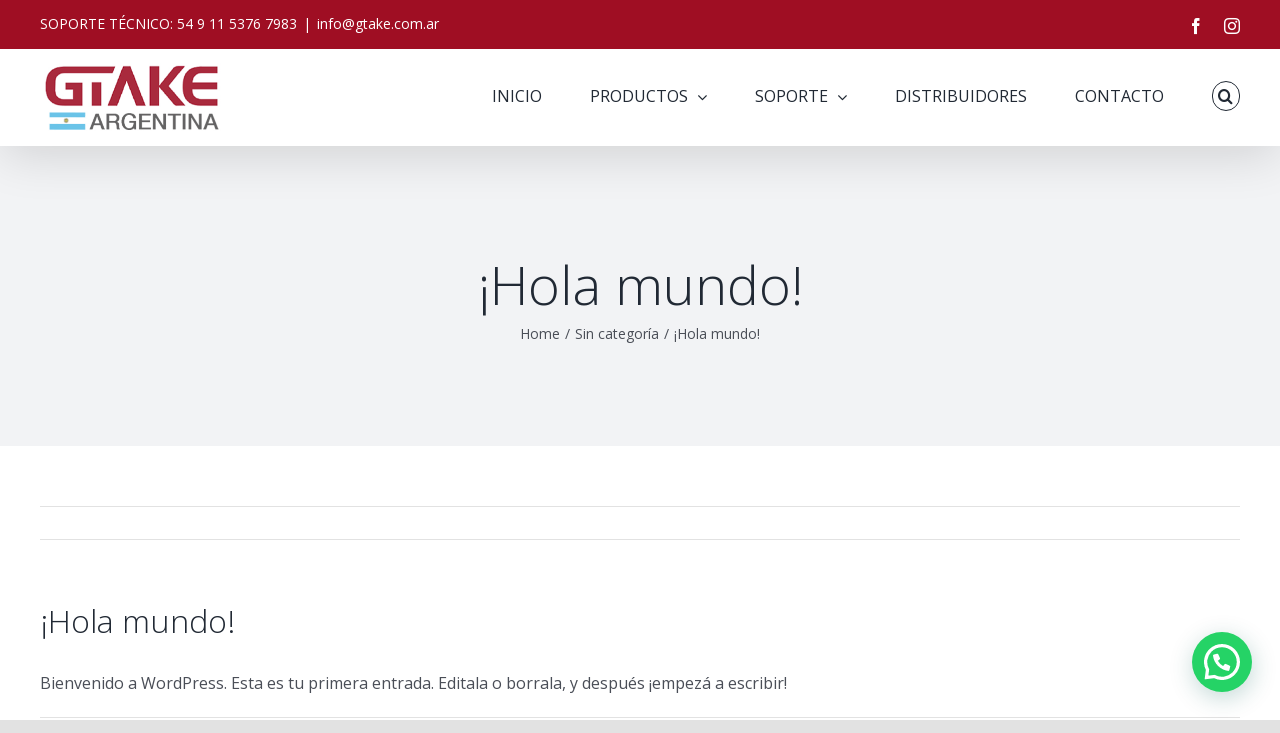

--- FILE ---
content_type: text/html; charset=UTF-8
request_url: https://gtake.com.ar/2021/05/27/hola-mundo/
body_size: 14068
content:
<!DOCTYPE html>
<html class="avada-html-layout-wide avada-html-header-position-top" lang="es-AR" prefix="og: http://ogp.me/ns# fb: http://ogp.me/ns/fb#">
<head>
	<meta http-equiv="X-UA-Compatible" content="IE=edge" />
	<meta http-equiv="Content-Type" content="text/html; charset=utf-8"/>
	<meta name="viewport" content="width=device-width, initial-scale=1" />
	<title>¡Hola mundo! &#8211; GTAKE Argentina</title>
<meta name='robots' content='max-image-preview:large' />
	<style>img:is([sizes="auto" i], [sizes^="auto," i]) { contain-intrinsic-size: 3000px 1500px }</style>
	<link rel="alternate" type="application/rss+xml" title="GTAKE Argentina &raquo; Feed" href="https://gtake.com.ar/feed/" />
<link rel="alternate" type="application/rss+xml" title="GTAKE Argentina &raquo; RSS de los comentarios" href="https://gtake.com.ar/comments/feed/" />
					<link rel="shortcut icon" href="https://gtake.com.ar/pagina/wp-content/uploads/2021/05/GTAKE.jpg" type="image/x-icon" />
		
					<!-- For iPhone -->
			<link rel="apple-touch-icon" href="https://gtake.com.ar/pagina/wp-content/uploads/2021/05/GTAKE.jpg">
		
					<!-- For iPhone Retina display -->
			<link rel="apple-touch-icon" sizes="180x180" href="https://gtake.com.ar/pagina/wp-content/uploads/2021/05/GTAKE.jpg">
		
					<!-- For iPad -->
			<link rel="apple-touch-icon" sizes="152x152" href="https://gtake.com.ar/pagina/wp-content/uploads/2021/05/GTAKE.jpg">
		
					<!-- For iPad Retina display -->
			<link rel="apple-touch-icon" sizes="167x167" href="https://gtake.com.ar/pagina/wp-content/uploads/2021/05/GTAKE.jpg">
		
		<link rel="alternate" type="application/rss+xml" title="GTAKE Argentina &raquo; ¡Hola mundo! RSS de los comentarios" href="https://gtake.com.ar/2021/05/27/hola-mundo/feed/" />

		<meta property="og:title" content="¡Hola mundo!"/>
		<meta property="og:type" content="article"/>
		<meta property="og:url" content="https://gtake.com.ar/2021/05/27/hola-mundo/"/>
		<meta property="og:site_name" content="GTAKE Argentina"/>
		<meta property="og:description" content="Bienvenido a WordPress. Esta es tu primera entrada. Editala o borrala, y después ¡empezá a escribir!"/>

									<meta property="og:image" content="https://gtake.com.ar/pagina/wp-content/uploads/2021/05/GTAKE-ARGENTINA.jpg"/>
							<script type="text/javascript">
/* <![CDATA[ */
window._wpemojiSettings = {"baseUrl":"https:\/\/s.w.org\/images\/core\/emoji\/16.0.1\/72x72\/","ext":".png","svgUrl":"https:\/\/s.w.org\/images\/core\/emoji\/16.0.1\/svg\/","svgExt":".svg","source":{"concatemoji":"https:\/\/gtake.com.ar\/pagina\/wp-includes\/js\/wp-emoji-release.min.js?ver=6.8.3"}};
/*! This file is auto-generated */
!function(s,n){var o,i,e;function c(e){try{var t={supportTests:e,timestamp:(new Date).valueOf()};sessionStorage.setItem(o,JSON.stringify(t))}catch(e){}}function p(e,t,n){e.clearRect(0,0,e.canvas.width,e.canvas.height),e.fillText(t,0,0);var t=new Uint32Array(e.getImageData(0,0,e.canvas.width,e.canvas.height).data),a=(e.clearRect(0,0,e.canvas.width,e.canvas.height),e.fillText(n,0,0),new Uint32Array(e.getImageData(0,0,e.canvas.width,e.canvas.height).data));return t.every(function(e,t){return e===a[t]})}function u(e,t){e.clearRect(0,0,e.canvas.width,e.canvas.height),e.fillText(t,0,0);for(var n=e.getImageData(16,16,1,1),a=0;a<n.data.length;a++)if(0!==n.data[a])return!1;return!0}function f(e,t,n,a){switch(t){case"flag":return n(e,"\ud83c\udff3\ufe0f\u200d\u26a7\ufe0f","\ud83c\udff3\ufe0f\u200b\u26a7\ufe0f")?!1:!n(e,"\ud83c\udde8\ud83c\uddf6","\ud83c\udde8\u200b\ud83c\uddf6")&&!n(e,"\ud83c\udff4\udb40\udc67\udb40\udc62\udb40\udc65\udb40\udc6e\udb40\udc67\udb40\udc7f","\ud83c\udff4\u200b\udb40\udc67\u200b\udb40\udc62\u200b\udb40\udc65\u200b\udb40\udc6e\u200b\udb40\udc67\u200b\udb40\udc7f");case"emoji":return!a(e,"\ud83e\udedf")}return!1}function g(e,t,n,a){var r="undefined"!=typeof WorkerGlobalScope&&self instanceof WorkerGlobalScope?new OffscreenCanvas(300,150):s.createElement("canvas"),o=r.getContext("2d",{willReadFrequently:!0}),i=(o.textBaseline="top",o.font="600 32px Arial",{});return e.forEach(function(e){i[e]=t(o,e,n,a)}),i}function t(e){var t=s.createElement("script");t.src=e,t.defer=!0,s.head.appendChild(t)}"undefined"!=typeof Promise&&(o="wpEmojiSettingsSupports",i=["flag","emoji"],n.supports={everything:!0,everythingExceptFlag:!0},e=new Promise(function(e){s.addEventListener("DOMContentLoaded",e,{once:!0})}),new Promise(function(t){var n=function(){try{var e=JSON.parse(sessionStorage.getItem(o));if("object"==typeof e&&"number"==typeof e.timestamp&&(new Date).valueOf()<e.timestamp+604800&&"object"==typeof e.supportTests)return e.supportTests}catch(e){}return null}();if(!n){if("undefined"!=typeof Worker&&"undefined"!=typeof OffscreenCanvas&&"undefined"!=typeof URL&&URL.createObjectURL&&"undefined"!=typeof Blob)try{var e="postMessage("+g.toString()+"("+[JSON.stringify(i),f.toString(),p.toString(),u.toString()].join(",")+"));",a=new Blob([e],{type:"text/javascript"}),r=new Worker(URL.createObjectURL(a),{name:"wpTestEmojiSupports"});return void(r.onmessage=function(e){c(n=e.data),r.terminate(),t(n)})}catch(e){}c(n=g(i,f,p,u))}t(n)}).then(function(e){for(var t in e)n.supports[t]=e[t],n.supports.everything=n.supports.everything&&n.supports[t],"flag"!==t&&(n.supports.everythingExceptFlag=n.supports.everythingExceptFlag&&n.supports[t]);n.supports.everythingExceptFlag=n.supports.everythingExceptFlag&&!n.supports.flag,n.DOMReady=!1,n.readyCallback=function(){n.DOMReady=!0}}).then(function(){return e}).then(function(){var e;n.supports.everything||(n.readyCallback(),(e=n.source||{}).concatemoji?t(e.concatemoji):e.wpemoji&&e.twemoji&&(t(e.twemoji),t(e.wpemoji)))}))}((window,document),window._wpemojiSettings);
/* ]]> */
</script>
<style id='wp-emoji-styles-inline-css' type='text/css'>

	img.wp-smiley, img.emoji {
		display: inline !important;
		border: none !important;
		box-shadow: none !important;
		height: 1em !important;
		width: 1em !important;
		margin: 0 0.07em !important;
		vertical-align: -0.1em !important;
		background: none !important;
		padding: 0 !important;
	}
</style>
<link rel='stylesheet' id='wp-block-library-css' href='https://gtake.com.ar/pagina/wp-includes/css/dist/block-library/style.min.css?ver=6.8.3' type='text/css' media='all' />
<style id='wp-block-library-theme-inline-css' type='text/css'>
.wp-block-audio :where(figcaption){color:#555;font-size:13px;text-align:center}.is-dark-theme .wp-block-audio :where(figcaption){color:#ffffffa6}.wp-block-audio{margin:0 0 1em}.wp-block-code{border:1px solid #ccc;border-radius:4px;font-family:Menlo,Consolas,monaco,monospace;padding:.8em 1em}.wp-block-embed :where(figcaption){color:#555;font-size:13px;text-align:center}.is-dark-theme .wp-block-embed :where(figcaption){color:#ffffffa6}.wp-block-embed{margin:0 0 1em}.blocks-gallery-caption{color:#555;font-size:13px;text-align:center}.is-dark-theme .blocks-gallery-caption{color:#ffffffa6}:root :where(.wp-block-image figcaption){color:#555;font-size:13px;text-align:center}.is-dark-theme :root :where(.wp-block-image figcaption){color:#ffffffa6}.wp-block-image{margin:0 0 1em}.wp-block-pullquote{border-bottom:4px solid;border-top:4px solid;color:currentColor;margin-bottom:1.75em}.wp-block-pullquote cite,.wp-block-pullquote footer,.wp-block-pullquote__citation{color:currentColor;font-size:.8125em;font-style:normal;text-transform:uppercase}.wp-block-quote{border-left:.25em solid;margin:0 0 1.75em;padding-left:1em}.wp-block-quote cite,.wp-block-quote footer{color:currentColor;font-size:.8125em;font-style:normal;position:relative}.wp-block-quote:where(.has-text-align-right){border-left:none;border-right:.25em solid;padding-left:0;padding-right:1em}.wp-block-quote:where(.has-text-align-center){border:none;padding-left:0}.wp-block-quote.is-large,.wp-block-quote.is-style-large,.wp-block-quote:where(.is-style-plain){border:none}.wp-block-search .wp-block-search__label{font-weight:700}.wp-block-search__button{border:1px solid #ccc;padding:.375em .625em}:where(.wp-block-group.has-background){padding:1.25em 2.375em}.wp-block-separator.has-css-opacity{opacity:.4}.wp-block-separator{border:none;border-bottom:2px solid;margin-left:auto;margin-right:auto}.wp-block-separator.has-alpha-channel-opacity{opacity:1}.wp-block-separator:not(.is-style-wide):not(.is-style-dots){width:100px}.wp-block-separator.has-background:not(.is-style-dots){border-bottom:none;height:1px}.wp-block-separator.has-background:not(.is-style-wide):not(.is-style-dots){height:2px}.wp-block-table{margin:0 0 1em}.wp-block-table td,.wp-block-table th{word-break:normal}.wp-block-table :where(figcaption){color:#555;font-size:13px;text-align:center}.is-dark-theme .wp-block-table :where(figcaption){color:#ffffffa6}.wp-block-video :where(figcaption){color:#555;font-size:13px;text-align:center}.is-dark-theme .wp-block-video :where(figcaption){color:#ffffffa6}.wp-block-video{margin:0 0 1em}:root :where(.wp-block-template-part.has-background){margin-bottom:0;margin-top:0;padding:1.25em 2.375em}
</style>
<style id='classic-theme-styles-inline-css' type='text/css'>
/*! This file is auto-generated */
.wp-block-button__link{color:#fff;background-color:#32373c;border-radius:9999px;box-shadow:none;text-decoration:none;padding:calc(.667em + 2px) calc(1.333em + 2px);font-size:1.125em}.wp-block-file__button{background:#32373c;color:#fff;text-decoration:none}
</style>
<style id='global-styles-inline-css' type='text/css'>
:root{--wp--preset--aspect-ratio--square: 1;--wp--preset--aspect-ratio--4-3: 4/3;--wp--preset--aspect-ratio--3-4: 3/4;--wp--preset--aspect-ratio--3-2: 3/2;--wp--preset--aspect-ratio--2-3: 2/3;--wp--preset--aspect-ratio--16-9: 16/9;--wp--preset--aspect-ratio--9-16: 9/16;--wp--preset--color--black: #000000;--wp--preset--color--cyan-bluish-gray: #abb8c3;--wp--preset--color--white: #ffffff;--wp--preset--color--pale-pink: #f78da7;--wp--preset--color--vivid-red: #cf2e2e;--wp--preset--color--luminous-vivid-orange: #ff6900;--wp--preset--color--luminous-vivid-amber: #fcb900;--wp--preset--color--light-green-cyan: #7bdcb5;--wp--preset--color--vivid-green-cyan: #00d084;--wp--preset--color--pale-cyan-blue: #8ed1fc;--wp--preset--color--vivid-cyan-blue: #0693e3;--wp--preset--color--vivid-purple: #9b51e0;--wp--preset--gradient--vivid-cyan-blue-to-vivid-purple: linear-gradient(135deg,rgba(6,147,227,1) 0%,rgb(155,81,224) 100%);--wp--preset--gradient--light-green-cyan-to-vivid-green-cyan: linear-gradient(135deg,rgb(122,220,180) 0%,rgb(0,208,130) 100%);--wp--preset--gradient--luminous-vivid-amber-to-luminous-vivid-orange: linear-gradient(135deg,rgba(252,185,0,1) 0%,rgba(255,105,0,1) 100%);--wp--preset--gradient--luminous-vivid-orange-to-vivid-red: linear-gradient(135deg,rgba(255,105,0,1) 0%,rgb(207,46,46) 100%);--wp--preset--gradient--very-light-gray-to-cyan-bluish-gray: linear-gradient(135deg,rgb(238,238,238) 0%,rgb(169,184,195) 100%);--wp--preset--gradient--cool-to-warm-spectrum: linear-gradient(135deg,rgb(74,234,220) 0%,rgb(151,120,209) 20%,rgb(207,42,186) 40%,rgb(238,44,130) 60%,rgb(251,105,98) 80%,rgb(254,248,76) 100%);--wp--preset--gradient--blush-light-purple: linear-gradient(135deg,rgb(255,206,236) 0%,rgb(152,150,240) 100%);--wp--preset--gradient--blush-bordeaux: linear-gradient(135deg,rgb(254,205,165) 0%,rgb(254,45,45) 50%,rgb(107,0,62) 100%);--wp--preset--gradient--luminous-dusk: linear-gradient(135deg,rgb(255,203,112) 0%,rgb(199,81,192) 50%,rgb(65,88,208) 100%);--wp--preset--gradient--pale-ocean: linear-gradient(135deg,rgb(255,245,203) 0%,rgb(182,227,212) 50%,rgb(51,167,181) 100%);--wp--preset--gradient--electric-grass: linear-gradient(135deg,rgb(202,248,128) 0%,rgb(113,206,126) 100%);--wp--preset--gradient--midnight: linear-gradient(135deg,rgb(2,3,129) 0%,rgb(40,116,252) 100%);--wp--preset--font-size--small: 12px;--wp--preset--font-size--medium: 20px;--wp--preset--font-size--large: 24px;--wp--preset--font-size--x-large: 42px;--wp--preset--font-size--normal: 16px;--wp--preset--font-size--xlarge: 32px;--wp--preset--font-size--huge: 48px;--wp--preset--spacing--20: 0.44rem;--wp--preset--spacing--30: 0.67rem;--wp--preset--spacing--40: 1rem;--wp--preset--spacing--50: 1.5rem;--wp--preset--spacing--60: 2.25rem;--wp--preset--spacing--70: 3.38rem;--wp--preset--spacing--80: 5.06rem;--wp--preset--shadow--natural: 6px 6px 9px rgba(0, 0, 0, 0.2);--wp--preset--shadow--deep: 12px 12px 50px rgba(0, 0, 0, 0.4);--wp--preset--shadow--sharp: 6px 6px 0px rgba(0, 0, 0, 0.2);--wp--preset--shadow--outlined: 6px 6px 0px -3px rgba(255, 255, 255, 1), 6px 6px rgba(0, 0, 0, 1);--wp--preset--shadow--crisp: 6px 6px 0px rgba(0, 0, 0, 1);}:where(.is-layout-flex){gap: 0.5em;}:where(.is-layout-grid){gap: 0.5em;}body .is-layout-flex{display: flex;}.is-layout-flex{flex-wrap: wrap;align-items: center;}.is-layout-flex > :is(*, div){margin: 0;}body .is-layout-grid{display: grid;}.is-layout-grid > :is(*, div){margin: 0;}:where(.wp-block-columns.is-layout-flex){gap: 2em;}:where(.wp-block-columns.is-layout-grid){gap: 2em;}:where(.wp-block-post-template.is-layout-flex){gap: 1.25em;}:where(.wp-block-post-template.is-layout-grid){gap: 1.25em;}.has-black-color{color: var(--wp--preset--color--black) !important;}.has-cyan-bluish-gray-color{color: var(--wp--preset--color--cyan-bluish-gray) !important;}.has-white-color{color: var(--wp--preset--color--white) !important;}.has-pale-pink-color{color: var(--wp--preset--color--pale-pink) !important;}.has-vivid-red-color{color: var(--wp--preset--color--vivid-red) !important;}.has-luminous-vivid-orange-color{color: var(--wp--preset--color--luminous-vivid-orange) !important;}.has-luminous-vivid-amber-color{color: var(--wp--preset--color--luminous-vivid-amber) !important;}.has-light-green-cyan-color{color: var(--wp--preset--color--light-green-cyan) !important;}.has-vivid-green-cyan-color{color: var(--wp--preset--color--vivid-green-cyan) !important;}.has-pale-cyan-blue-color{color: var(--wp--preset--color--pale-cyan-blue) !important;}.has-vivid-cyan-blue-color{color: var(--wp--preset--color--vivid-cyan-blue) !important;}.has-vivid-purple-color{color: var(--wp--preset--color--vivid-purple) !important;}.has-black-background-color{background-color: var(--wp--preset--color--black) !important;}.has-cyan-bluish-gray-background-color{background-color: var(--wp--preset--color--cyan-bluish-gray) !important;}.has-white-background-color{background-color: var(--wp--preset--color--white) !important;}.has-pale-pink-background-color{background-color: var(--wp--preset--color--pale-pink) !important;}.has-vivid-red-background-color{background-color: var(--wp--preset--color--vivid-red) !important;}.has-luminous-vivid-orange-background-color{background-color: var(--wp--preset--color--luminous-vivid-orange) !important;}.has-luminous-vivid-amber-background-color{background-color: var(--wp--preset--color--luminous-vivid-amber) !important;}.has-light-green-cyan-background-color{background-color: var(--wp--preset--color--light-green-cyan) !important;}.has-vivid-green-cyan-background-color{background-color: var(--wp--preset--color--vivid-green-cyan) !important;}.has-pale-cyan-blue-background-color{background-color: var(--wp--preset--color--pale-cyan-blue) !important;}.has-vivid-cyan-blue-background-color{background-color: var(--wp--preset--color--vivid-cyan-blue) !important;}.has-vivid-purple-background-color{background-color: var(--wp--preset--color--vivid-purple) !important;}.has-black-border-color{border-color: var(--wp--preset--color--black) !important;}.has-cyan-bluish-gray-border-color{border-color: var(--wp--preset--color--cyan-bluish-gray) !important;}.has-white-border-color{border-color: var(--wp--preset--color--white) !important;}.has-pale-pink-border-color{border-color: var(--wp--preset--color--pale-pink) !important;}.has-vivid-red-border-color{border-color: var(--wp--preset--color--vivid-red) !important;}.has-luminous-vivid-orange-border-color{border-color: var(--wp--preset--color--luminous-vivid-orange) !important;}.has-luminous-vivid-amber-border-color{border-color: var(--wp--preset--color--luminous-vivid-amber) !important;}.has-light-green-cyan-border-color{border-color: var(--wp--preset--color--light-green-cyan) !important;}.has-vivid-green-cyan-border-color{border-color: var(--wp--preset--color--vivid-green-cyan) !important;}.has-pale-cyan-blue-border-color{border-color: var(--wp--preset--color--pale-cyan-blue) !important;}.has-vivid-cyan-blue-border-color{border-color: var(--wp--preset--color--vivid-cyan-blue) !important;}.has-vivid-purple-border-color{border-color: var(--wp--preset--color--vivid-purple) !important;}.has-vivid-cyan-blue-to-vivid-purple-gradient-background{background: var(--wp--preset--gradient--vivid-cyan-blue-to-vivid-purple) !important;}.has-light-green-cyan-to-vivid-green-cyan-gradient-background{background: var(--wp--preset--gradient--light-green-cyan-to-vivid-green-cyan) !important;}.has-luminous-vivid-amber-to-luminous-vivid-orange-gradient-background{background: var(--wp--preset--gradient--luminous-vivid-amber-to-luminous-vivid-orange) !important;}.has-luminous-vivid-orange-to-vivid-red-gradient-background{background: var(--wp--preset--gradient--luminous-vivid-orange-to-vivid-red) !important;}.has-very-light-gray-to-cyan-bluish-gray-gradient-background{background: var(--wp--preset--gradient--very-light-gray-to-cyan-bluish-gray) !important;}.has-cool-to-warm-spectrum-gradient-background{background: var(--wp--preset--gradient--cool-to-warm-spectrum) !important;}.has-blush-light-purple-gradient-background{background: var(--wp--preset--gradient--blush-light-purple) !important;}.has-blush-bordeaux-gradient-background{background: var(--wp--preset--gradient--blush-bordeaux) !important;}.has-luminous-dusk-gradient-background{background: var(--wp--preset--gradient--luminous-dusk) !important;}.has-pale-ocean-gradient-background{background: var(--wp--preset--gradient--pale-ocean) !important;}.has-electric-grass-gradient-background{background: var(--wp--preset--gradient--electric-grass) !important;}.has-midnight-gradient-background{background: var(--wp--preset--gradient--midnight) !important;}.has-small-font-size{font-size: var(--wp--preset--font-size--small) !important;}.has-medium-font-size{font-size: var(--wp--preset--font-size--medium) !important;}.has-large-font-size{font-size: var(--wp--preset--font-size--large) !important;}.has-x-large-font-size{font-size: var(--wp--preset--font-size--x-large) !important;}
:where(.wp-block-post-template.is-layout-flex){gap: 1.25em;}:where(.wp-block-post-template.is-layout-grid){gap: 1.25em;}
:where(.wp-block-columns.is-layout-flex){gap: 2em;}:where(.wp-block-columns.is-layout-grid){gap: 2em;}
:root :where(.wp-block-pullquote){font-size: 1.5em;line-height: 1.6;}
</style>
<link rel='stylesheet' id='rs-plugin-settings-css' href='https://gtake.com.ar/pagina/wp-content/plugins/revslider/public/assets/css/rs6.css?ver=6.4.11' type='text/css' media='all' />
<style id='rs-plugin-settings-inline-css' type='text/css'>
#rs-demo-id {}
</style>
<!--[if IE]>
<link rel='stylesheet' id='avada-IE-css' href='https://gtake.com.ar/pagina/wp-content/themes/Avada/assets/css/dynamic/ie.min.css?ver=7.2.1' type='text/css' media='all' />
<style id='avada-IE-inline-css' type='text/css'>
.avada-select-parent .select-arrow{background-color:#ffffff}
.select-arrow{background-color:#ffffff}
</style>
<![endif]-->
<link rel='stylesheet' id='joinchat-css' href='https://gtake.com.ar/pagina/wp-content/plugins/creame-whatsapp-me/public/css/joinchat.min.css?ver=4.1.14' type='text/css' media='all' />
<style id='joinchat-inline-css' type='text/css'>
.joinchat{ --red:169; --green:42; --blue:61; }
</style>
<link rel='stylesheet' id='fusion-dynamic-css-css' href='https://gtake.com.ar/pagina/wp-content/uploads/fusion-styles/569df356229d0f4884a6757646709af5.min.css?ver=3.2.1' type='text/css' media='all' />
<script type="text/javascript" src="https://gtake.com.ar/pagina/wp-includes/js/jquery/jquery.min.js?ver=3.7.1" id="jquery-core-js"></script>
<script type="text/javascript" src="https://gtake.com.ar/pagina/wp-includes/js/jquery/jquery-migrate.min.js?ver=3.4.1" id="jquery-migrate-js"></script>
<script type="text/javascript" src="https://gtake.com.ar/pagina/wp-content/plugins/revslider/public/assets/js/rbtools.min.js?ver=6.4.8" id="tp-tools-js"></script>
<script type="text/javascript" src="https://gtake.com.ar/pagina/wp-content/plugins/revslider/public/assets/js/rs6.min.js?ver=6.4.11" id="revmin-js"></script>
<link rel="https://api.w.org/" href="https://gtake.com.ar/wp-json/" /><link rel="alternate" title="JSON" type="application/json" href="https://gtake.com.ar/wp-json/wp/v2/posts/1" /><link rel="EditURI" type="application/rsd+xml" title="RSD" href="https://gtake.com.ar/pagina/xmlrpc.php?rsd" />
<meta name="generator" content="WordPress 6.8.3" />
<link rel="canonical" href="https://gtake.com.ar/2021/05/27/hola-mundo/" />
<link rel='shortlink' href='https://gtake.com.ar/?p=1' />
<link rel="alternate" title="oEmbed (JSON)" type="application/json+oembed" href="https://gtake.com.ar/wp-json/oembed/1.0/embed?url=https%3A%2F%2Fgtake.com.ar%2F2021%2F05%2F27%2Fhola-mundo%2F" />
<link rel="alternate" title="oEmbed (XML)" type="text/xml+oembed" href="https://gtake.com.ar/wp-json/oembed/1.0/embed?url=https%3A%2F%2Fgtake.com.ar%2F2021%2F05%2F27%2Fhola-mundo%2F&#038;format=xml" />
<link rel="preload" href="https://gtake.com.ar/pagina/wp-content/themes/Avada/includes/lib/assets/fonts/icomoon/icomoon.woff" as="font" type="font/woff2" crossorigin><link rel="preload" href="//gtake.com.ar/pagina/wp-content/themes/Avada/includes/lib/assets/fonts/fontawesome/webfonts/fa-brands-400.woff2" as="font" type="font/woff2" crossorigin><link rel="preload" href="//gtake.com.ar/pagina/wp-content/themes/Avada/includes/lib/assets/fonts/fontawesome/webfonts/fa-regular-400.woff2" as="font" type="font/woff2" crossorigin><link rel="preload" href="//gtake.com.ar/pagina/wp-content/themes/Avada/includes/lib/assets/fonts/fontawesome/webfonts/fa-solid-900.woff2" as="font" type="font/woff2" crossorigin><style type="text/css" id="css-fb-visibility">@media screen and (max-width: 640px){body:not(.fusion-builder-ui-wireframe) .fusion-no-small-visibility{display:none !important;}body:not(.fusion-builder-ui-wireframe) .sm-text-align-center{text-align:center !important;}body:not(.fusion-builder-ui-wireframe) .sm-text-align-left{text-align:left !important;}body:not(.fusion-builder-ui-wireframe) .sm-text-align-right{text-align:right !important;}body:not(.fusion-builder-ui-wireframe) .sm-mx-auto{margin-left:auto !important;margin-right:auto !important;}body:not(.fusion-builder-ui-wireframe) .sm-ml-auto{margin-left:auto !important;}body:not(.fusion-builder-ui-wireframe) .sm-mr-auto{margin-right:auto !important;}body:not(.fusion-builder-ui-wireframe) .fusion-absolute-position-small{position:absolute;top:auto;width:100%;}}@media screen and (min-width: 641px) and (max-width: 1024px){body:not(.fusion-builder-ui-wireframe) .fusion-no-medium-visibility{display:none !important;}body:not(.fusion-builder-ui-wireframe) .md-text-align-center{text-align:center !important;}body:not(.fusion-builder-ui-wireframe) .md-text-align-left{text-align:left !important;}body:not(.fusion-builder-ui-wireframe) .md-text-align-right{text-align:right !important;}body:not(.fusion-builder-ui-wireframe) .md-mx-auto{margin-left:auto !important;margin-right:auto !important;}body:not(.fusion-builder-ui-wireframe) .md-ml-auto{margin-left:auto !important;}body:not(.fusion-builder-ui-wireframe) .md-mr-auto{margin-right:auto !important;}body:not(.fusion-builder-ui-wireframe) .fusion-absolute-position-medium{position:absolute;top:auto;width:100%;}}@media screen and (min-width: 1025px){body:not(.fusion-builder-ui-wireframe) .fusion-no-large-visibility{display:none !important;}body:not(.fusion-builder-ui-wireframe) .lg-text-align-center{text-align:center !important;}body:not(.fusion-builder-ui-wireframe) .lg-text-align-left{text-align:left !important;}body:not(.fusion-builder-ui-wireframe) .lg-text-align-right{text-align:right !important;}body:not(.fusion-builder-ui-wireframe) .lg-mx-auto{margin-left:auto !important;margin-right:auto !important;}body:not(.fusion-builder-ui-wireframe) .lg-ml-auto{margin-left:auto !important;}body:not(.fusion-builder-ui-wireframe) .lg-mr-auto{margin-right:auto !important;}body:not(.fusion-builder-ui-wireframe) .fusion-absolute-position-large{position:absolute;top:auto;width:100%;}}</style><style type="text/css">.recentcomments a{display:inline !important;padding:0 !important;margin:0 !important;}</style><meta name="generator" content="Powered by Slider Revolution 6.4.11 - responsive, Mobile-Friendly Slider Plugin for WordPress with comfortable drag and drop interface." />
<script type="text/javascript">function setREVStartSize(e){
			//window.requestAnimationFrame(function() {				 
				window.RSIW = window.RSIW===undefined ? window.innerWidth : window.RSIW;	
				window.RSIH = window.RSIH===undefined ? window.innerHeight : window.RSIH;	
				try {								
					var pw = document.getElementById(e.c).parentNode.offsetWidth,
						newh;
					pw = pw===0 || isNaN(pw) ? window.RSIW : pw;
					e.tabw = e.tabw===undefined ? 0 : parseInt(e.tabw);
					e.thumbw = e.thumbw===undefined ? 0 : parseInt(e.thumbw);
					e.tabh = e.tabh===undefined ? 0 : parseInt(e.tabh);
					e.thumbh = e.thumbh===undefined ? 0 : parseInt(e.thumbh);
					e.tabhide = e.tabhide===undefined ? 0 : parseInt(e.tabhide);
					e.thumbhide = e.thumbhide===undefined ? 0 : parseInt(e.thumbhide);
					e.mh = e.mh===undefined || e.mh=="" || e.mh==="auto" ? 0 : parseInt(e.mh,0);		
					if(e.layout==="fullscreen" || e.l==="fullscreen") 						
						newh = Math.max(e.mh,window.RSIH);					
					else{					
						e.gw = Array.isArray(e.gw) ? e.gw : [e.gw];
						for (var i in e.rl) if (e.gw[i]===undefined || e.gw[i]===0) e.gw[i] = e.gw[i-1];					
						e.gh = e.el===undefined || e.el==="" || (Array.isArray(e.el) && e.el.length==0)? e.gh : e.el;
						e.gh = Array.isArray(e.gh) ? e.gh : [e.gh];
						for (var i in e.rl) if (e.gh[i]===undefined || e.gh[i]===0) e.gh[i] = e.gh[i-1];
											
						var nl = new Array(e.rl.length),
							ix = 0,						
							sl;					
						e.tabw = e.tabhide>=pw ? 0 : e.tabw;
						e.thumbw = e.thumbhide>=pw ? 0 : e.thumbw;
						e.tabh = e.tabhide>=pw ? 0 : e.tabh;
						e.thumbh = e.thumbhide>=pw ? 0 : e.thumbh;					
						for (var i in e.rl) nl[i] = e.rl[i]<window.RSIW ? 0 : e.rl[i];
						sl = nl[0];									
						for (var i in nl) if (sl>nl[i] && nl[i]>0) { sl = nl[i]; ix=i;}															
						var m = pw>(e.gw[ix]+e.tabw+e.thumbw) ? 1 : (pw-(e.tabw+e.thumbw)) / (e.gw[ix]);					
						newh =  (e.gh[ix] * m) + (e.tabh + e.thumbh);
					}				
					if(window.rs_init_css===undefined) window.rs_init_css = document.head.appendChild(document.createElement("style"));					
					document.getElementById(e.c).height = newh+"px";
					window.rs_init_css.innerHTML += "#"+e.c+"_wrapper { height: "+newh+"px }";				
				} catch(e){
					console.log("Failure at Presize of Slider:" + e)
				}					   
			//});
		  };</script>
		<script type="text/javascript">
			var doc = document.documentElement;
			doc.setAttribute( 'data-useragent', navigator.userAgent );
		</script>
		
	</head>

<body class="wp-singular post-template-default single single-post postid-1 single-format-standard wp-theme-Avada fusion-image-hovers fusion-pagination-sizing fusion-button_size-large fusion-button_type-flat fusion-button_span-no avada-image-rollover-circle-yes avada-image-rollover-yes avada-image-rollover-direction-left fusion-has-button-gradient fusion-body ltr fusion-sticky-header no-tablet-sticky-header no-mobile-sticky-header no-mobile-slidingbar no-mobile-totop avada-has-rev-slider-styles fusion-disable-outline fusion-sub-menu-fade mobile-logo-pos-left layout-wide-mode avada-has-boxed-modal-shadow- layout-scroll-offset-full avada-has-zero-margin-offset-top fusion-top-header menu-text-align-center mobile-menu-design-modern fusion-show-pagination-text fusion-header-layout-v3 avada-responsive avada-footer-fx-none avada-menu-highlight-style-bottombar fusion-search-form-clean fusion-main-menu-search-overlay fusion-avatar-circle avada-dropdown-styles avada-blog-layout-large avada-blog-archive-layout-large avada-header-shadow-yes avada-menu-icon-position-left avada-has-megamenu-shadow avada-has-mainmenu-dropdown-divider fusion-has-main-nav-icon-circle avada-has-mobile-menu-search avada-has-main-nav-search-icon avada-has-megamenu-item-divider avada-has-breadcrumb-mobile-hidden avada-has-titlebar-bar_and_content avada-header-border-color-full-transparent avada-has-pagination-width_height avada-flyout-menu-direction-fade avada-has-blocks avada-ec-views-v1" >
		<a class="skip-link screen-reader-text" href="#content">Skip to content</a>

	<div id="boxed-wrapper">
		<div class="fusion-sides-frame"></div>
		<div id="wrapper" class="fusion-wrapper">
			<div id="home" style="position:relative;top:-1px;"></div>
			
				
			<header class="fusion-header-wrapper fusion-header-shadow">
				<div class="fusion-header-v3 fusion-logo-alignment fusion-logo-left fusion-sticky-menu- fusion-sticky-logo- fusion-mobile-logo-1  fusion-mobile-menu-design-modern">
					
<div class="fusion-secondary-header">
	<div class="fusion-row">
					<div class="fusion-alignleft">
				<div class="fusion-contact-info"><span class="fusion-contact-info-phone-number">SOPORTE TÉCNICO: 54 9 11 5376 7983</span><span class="fusion-header-separator">|</span><span class="fusion-contact-info-email-address"><a href="mailto:&#105;&#110;&#102;o&#64;&#103;tak&#101;&#46;c&#111;m.ar">&#105;&#110;&#102;o&#64;&#103;tak&#101;&#46;c&#111;m.ar</a></span></div>			</div>
							<div class="fusion-alignright">
				<div class="fusion-social-links-header"><div class="fusion-social-networks"><div class="fusion-social-networks-wrapper"><a  class="fusion-social-network-icon fusion-tooltip fusion-facebook fusion-icon-facebook" style data-placement="bottom" data-title="Facebook" data-toggle="tooltip" title="Facebook" href="#" target="_blank" rel="noopener noreferrer"><span class="screen-reader-text">Facebook</span></a><a  class="fusion-social-network-icon fusion-tooltip fusion-instagram fusion-icon-instagram" style data-placement="bottom" data-title="Instagram" data-toggle="tooltip" title="Instagram" href="#" target="_blank" rel="noopener noreferrer"><span class="screen-reader-text">Instagram</span></a></div></div></div>			</div>
			</div>
</div>
<div class="fusion-header-sticky-height"></div>
<div class="fusion-header">
	<div class="fusion-row">
					<div class="fusion-logo" data-margin-top="10px" data-margin-bottom="10px" data-margin-left="0px" data-margin-right="0px">
			<a class="fusion-logo-link"  href="https://gtake.com.ar/" >

						<!-- standard logo -->
			<img src="https://gtake.com.ar/pagina/wp-content/uploads/2021/05/GTAKE-ARGENTINA.jpg" srcset="https://gtake.com.ar/pagina/wp-content/uploads/2021/05/GTAKE-ARGENTINA.jpg 1x, https://gtake.com.ar/pagina/wp-content/uploads/2021/05/GTAKE-ARGENTINA.jpg 2x" width="371" height="152" style="max-height:152px;height:auto;" alt="GTAKE Argentina Logo" data-retina_logo_url="https://gtake.com.ar/pagina/wp-content/uploads/2021/05/GTAKE-ARGENTINA.jpg" class="fusion-standard-logo" />

											<!-- mobile logo -->
				<img src="https://gtake.com.ar/pagina/wp-content/uploads/2021/05/GTAKE-ARGENTINA.jpg" srcset="https://gtake.com.ar/pagina/wp-content/uploads/2021/05/GTAKE-ARGENTINA.jpg 1x" width="371" height="152" alt="GTAKE Argentina Logo" data-retina_logo_url="" class="fusion-mobile-logo" />
			
					</a>
		</div>		<nav class="fusion-main-menu" aria-label="Main Menu"><div class="fusion-overlay-search">		<form role="search" class="searchform fusion-search-form  fusion-search-form-clean" method="get" action="https://gtake.com.ar/">
			<div class="fusion-search-form-content">

				
				<div class="fusion-search-field search-field">
					<label><span class="screen-reader-text">Search for:</span>
													<input type="search" value="" name="s" class="s" placeholder="Search..." required aria-required="true" aria-label="Search..."/>
											</label>
				</div>
				<div class="fusion-search-button search-button">
					<input type="submit" class="fusion-search-submit searchsubmit" aria-label="Search" value="&#xf002;" />
									</div>

				
			</div>


			
		</form>
		<div class="fusion-search-spacer"></div><a href="#" role="button" aria-label="Close Search" class="fusion-close-search"></a></div><ul id="menu-menu-principal" class="fusion-menu"><li  id="menu-item-1386"  class="menu-item menu-item-type-post_type menu-item-object-page menu-item-home menu-item-1386"  data-item-id="1386"><a  href="https://gtake.com.ar/" class="fusion-bottombar-highlight"><span class="menu-text">INICIO</span></a></li><li  id="menu-item-1399"  class="menu-item menu-item-type-post_type menu-item-object-page menu-item-has-children menu-item-1399 fusion-dropdown-menu"  data-item-id="1399"><a  href="https://gtake.com.ar/productos/" class="fusion-bottombar-highlight"><span class="menu-text">PRODUCTOS</span> <span class="fusion-caret"><i class="fusion-dropdown-indicator" aria-hidden="true"></i></span></a><ul class="sub-menu"><li  id="menu-item-1575"  class="menu-item menu-item-type-custom menu-item-object-custom menu-item-1575 fusion-dropdown-submenu" ><a  href="https://gtake.com.ar/pagina/portfolio-items/linea-gk100/" class="fusion-bottombar-highlight"><span>Línea GK 100</span></a></li><li  id="menu-item-1576"  class="menu-item menu-item-type-custom menu-item-object-custom menu-item-1576 fusion-dropdown-submenu" ><a  href="https://gtake.com.ar/pagina/portfolio-items/linea-gk150/" class="fusion-bottombar-highlight"><span>Línea GK 150</span></a></li><li  id="menu-item-1577"  class="menu-item menu-item-type-custom menu-item-object-custom menu-item-1577 fusion-dropdown-submenu" ><a  href="https://gtake.com.ar/pagina/portfolio-items/linea-gk500/" class="fusion-bottombar-highlight"><span>Línea GK 500</span></a></li><li  id="menu-item-1621"  class="menu-item menu-item-type-custom menu-item-object-custom menu-item-1621 fusion-dropdown-submenu" ><a  href="https://gtake.com.ar/portfolio-items/linea-gk610/" class="fusion-bottombar-highlight"><span>Línea GK 610</span></a></li><li  id="menu-item-1807"  class="menu-item menu-item-type-custom menu-item-object-custom menu-item-1807 fusion-dropdown-submenu" ><a  href="https://gtake.com.ar/portfolio-items/linea-gk620/" class="fusion-bottombar-highlight"><span>Línea GK 620</span></a></li><li  id="menu-item-1580"  class="menu-item menu-item-type-custom menu-item-object-custom menu-item-1580 fusion-dropdown-submenu" ><a  href="https://gtake.com.ar/pagina/portfolio-items/linea-gk820/" class="fusion-bottombar-highlight"><span>Línea GK 820</span></a></li><li  id="menu-item-1832"  class="menu-item menu-item-type-custom menu-item-object-custom menu-item-1832 fusion-dropdown-submenu" ><a  href="https://gtake.com.ar/portfolio-items/linea-gk900/" class="fusion-bottombar-highlight"><span>Línea GK 900</span></a></li><li  id="menu-item-1581"  class="menu-item menu-item-type-custom menu-item-object-custom menu-item-1581 fusion-dropdown-submenu" ><a  href="https://gtake.com.ar/pagina/portfolio-items/linea-slr/" class="fusion-bottombar-highlight"><span>Línea SRL</span></a></li></ul></li><li  id="menu-item-1603"  class="menu-item menu-item-type-custom menu-item-object-custom menu-item-has-children menu-item-1603 fusion-dropdown-menu"  data-item-id="1603"><a  href="#" class="fusion-bottombar-highlight"><span class="menu-text">SOPORTE</span> <span class="fusion-caret"><i class="fusion-dropdown-indicator" aria-hidden="true"></i></span></a><ul class="sub-menu"><li  id="menu-item-1582"  class="menu-item menu-item-type-custom menu-item-object-custom menu-item-has-children menu-item-1582 fusion-dropdown-submenu" ><a  href="https://gtake.com.ar/pagina/portfolio-items/linea-gk100/" class="fusion-bottombar-highlight"><span>Línea GK 100</span> <span class="fusion-caret"><i class="fusion-dropdown-indicator" aria-hidden="true"></i></span></a><ul class="sub-menu"><li  id="menu-item-1589"  class="menu-item menu-item-type-custom menu-item-object-custom menu-item-1589" ><a  href="https://gtake.com.ar/pagina/wp-content/uploads/2022/03/MANUAL-TRADUCIDO-GK100-V2.1.pdf" class="fusion-bottombar-highlight"><span><span class="fusion-megamenu-icon"><i class="glyphicon fa-calendar-check fas" aria-hidden="true"></i></span>Manual del Usuario</span></a></li><li  id="menu-item-1590"  class="menu-item menu-item-type-custom menu-item-object-custom menu-item-1590" ><a  href="https://gtake.com.ar/pagina/conexionados-habituales-linea-gk-100/" class="fusion-bottombar-highlight"><span><span class="fusion-megamenu-icon"><i class="glyphicon fa-bullseye fas" aria-hidden="true"></i></span>Conexionados Habituales</span></a></li></ul></li><li  id="menu-item-1583"  class="menu-item menu-item-type-custom menu-item-object-custom menu-item-has-children menu-item-1583 fusion-dropdown-submenu" ><a  href="https://gtake.com.ar/pagina/portfolio-items/linea-gk150/" class="fusion-bottombar-highlight"><span>Línea GK 150</span> <span class="fusion-caret"><i class="fusion-dropdown-indicator" aria-hidden="true"></i></span></a><ul class="sub-menu"><li  id="menu-item-1648"  class="menu-item menu-item-type-custom menu-item-object-custom menu-item-1648" ><a  href="https://gtake.com.ar/pagina/wp-content/uploads/2022/03/MANUAL-TRADUCIDO-GK150-V2.1.pdf" class="fusion-bottombar-highlight"><span><span class="fusion-megamenu-icon"><i class="glyphicon fa-calendar-check fas" aria-hidden="true"></i></span>Manual del Usuario</span></a></li><li  id="menu-item-1649"  class="menu-item menu-item-type-custom menu-item-object-custom menu-item-1649" ><a  href="https://gtake.com.ar/pagina/conexionados-habituales-linea-gk-150/" class="fusion-bottombar-highlight"><span><span class="fusion-megamenu-icon"><i class="glyphicon fa-bullseye fas" aria-hidden="true"></i></span>Conexionados Habituales</span></a></li></ul></li><li  id="menu-item-1584"  class="menu-item menu-item-type-custom menu-item-object-custom menu-item-has-children menu-item-1584 fusion-dropdown-submenu" ><a  href="https://gtake.com.ar/pagina/portfolio-items/linea-gk500/" class="fusion-bottombar-highlight"><span>Línea GK 500</span> <span class="fusion-caret"><i class="fusion-dropdown-indicator" aria-hidden="true"></i></span></a><ul class="sub-menu"><li  id="menu-item-1675"  class="menu-item menu-item-type-custom menu-item-object-custom menu-item-1675" ><a  href="https://gtake.com.ar/pagina/wp-content/uploads/2022/03/MANUAL-TRADUCIDO-GK500-V1.2.pdf" class="fusion-bottombar-highlight"><span><span class="fusion-megamenu-icon"><i class="glyphicon fa-calendar-check fas" aria-hidden="true"></i></span>Manual del Usuario</span></a></li><li  id="menu-item-1674"  class="menu-item menu-item-type-custom menu-item-object-custom menu-item-1674" ><a  href="https://gtake.com.ar/pagina/conexionados-habituales-linea-gk-500/" class="fusion-bottombar-highlight"><span><span class="fusion-megamenu-icon"><i class="glyphicon fa-bullseye fas" aria-hidden="true"></i></span>Conexionados Habituales</span></a></li></ul></li><li  id="menu-item-1622"  class="menu-item menu-item-type-custom menu-item-object-custom menu-item-has-children menu-item-1622 fusion-dropdown-submenu" ><a  href="https://gtake.com.ar/portfolio-items/linea-gk610/" class="fusion-bottombar-highlight"><span>Línea GK 610</span> <span class="fusion-caret"><i class="fusion-dropdown-indicator" aria-hidden="true"></i></span></a><ul class="sub-menu"><li  id="menu-item-1700"  class="menu-item menu-item-type-custom menu-item-object-custom menu-item-1700" ><a  href="https://gtake.com.ar/pagina/wp-content/uploads/2022/03/MANUAL-TRADUCIDO-GK600-V1.1.pdf" class="fusion-bottombar-highlight"><span><span class="fusion-megamenu-icon"><i class="glyphicon fa-calendar-check fas" aria-hidden="true"></i></span>Manual del Usuario</span></a></li><li  id="menu-item-1699"  class="menu-item menu-item-type-custom menu-item-object-custom menu-item-1699" ><a  href="https://gtake.com.ar/conexionados-habituales-linea-gk-610/" class="fusion-bottombar-highlight"><span><span class="fusion-megamenu-icon"><i class="glyphicon fa-bullseye fas" aria-hidden="true"></i></span>Conexionados Habituales</span></a></li></ul></li><li  id="menu-item-1808"  class="menu-item menu-item-type-custom menu-item-object-custom menu-item-has-children menu-item-1808 fusion-dropdown-submenu" ><a  href="https://gtake.com.ar/portfolio-items/linea-gk620/?preview_id=1455&#038;preview_nonce=e7446f1c87&#038;_thumbnail_id=1689&#038;preview=true" class="fusion-bottombar-highlight"><span>Línea GK 620</span> <span class="fusion-caret"><i class="fusion-dropdown-indicator" aria-hidden="true"></i></span></a><ul class="sub-menu"><li  id="menu-item-1809"  class="menu-item menu-item-type-custom menu-item-object-custom menu-item-1809" ><a  href="https://gtake.com.ar/pagina/wp-content/uploads/2022/03/MANUAL-TRADUCIDO-GK600-V1.1.pdf" class="fusion-bottombar-highlight"><span><span class="fusion-megamenu-icon"><i class="glyphicon fa-calendar-check fas" aria-hidden="true"></i></span>Manual del Usuario</span></a></li><li  id="menu-item-1810"  class="menu-item menu-item-type-custom menu-item-object-custom menu-item-1810" ><a  href="https://gtake.com.ar/conexionados-habituales-linea-gk-620/" class="fusion-bottombar-highlight"><span><span class="fusion-megamenu-icon"><i class="glyphicon fa-bullseye fas" aria-hidden="true"></i></span>Conexionados Habituales</span></a></li></ul></li><li  id="menu-item-1587"  class="menu-item menu-item-type-custom menu-item-object-custom menu-item-has-children menu-item-1587 fusion-dropdown-submenu" ><a  href="https://gtake.com.ar/pagina/portfolio-items/linea-gk820/" class="fusion-bottombar-highlight"><span>Línea GK 820</span> <span class="fusion-caret"><i class="fusion-dropdown-indicator" aria-hidden="true"></i></span></a><ul class="sub-menu"><li  id="menu-item-1711"  class="menu-item menu-item-type-custom menu-item-object-custom menu-item-1711" ><a  href="https://gtake.com.ar/pagina/wp-content/uploads/2022/03/Manual-linea-GK-820.pdf" class="fusion-bottombar-highlight"><span><span class="fusion-megamenu-icon"><i class="glyphicon fa-calendar-check fas" aria-hidden="true"></i></span>Manual del Usuario</span></a></li><li  id="menu-item-1710"  class="menu-item menu-item-type-custom menu-item-object-custom menu-item-1710" ><a  href="https://gtake.com.ar/pagina/conexionados-habituales-linea-gk-820/" class="fusion-bottombar-highlight"><span><span class="fusion-megamenu-icon"><i class="glyphicon fa-bullseye fas" aria-hidden="true"></i></span>Conexionados Habituales</span></a></li></ul></li><li  id="menu-item-1833"  class="menu-item menu-item-type-custom menu-item-object-custom menu-item-has-children menu-item-1833 fusion-dropdown-submenu" ><a  href="https://gtake.com.ar/portfolio-items/linea-gk900/" class="fusion-bottombar-highlight"><span>Línea GK 900</span> <span class="fusion-caret"><i class="fusion-dropdown-indicator" aria-hidden="true"></i></span></a><ul class="sub-menu"><li  id="menu-item-1834"  class="menu-item menu-item-type-custom menu-item-object-custom menu-item-1834" ><a  href="https://gtake.com.ar/pagina/wp-content/uploads/2024/06/MANUAL-GK900.pdf" class="fusion-bottombar-highlight"><span>Manual del Usuario</span></a></li><li  id="menu-item-1835"  class="menu-item menu-item-type-custom menu-item-object-custom menu-item-1835" ><a  href="#" class="fusion-bottombar-highlight"><span>Conexionados Habituales</span></a></li></ul></li><li  id="menu-item-1588"  class="menu-item menu-item-type-custom menu-item-object-custom menu-item-has-children menu-item-1588 fusion-dropdown-submenu" ><a  href="https://gtake.com.ar/pagina/portfolio-items/linea-slr/" class="fusion-bottombar-highlight"><span>Línea SRL</span> <span class="fusion-caret"><i class="fusion-dropdown-indicator" aria-hidden="true"></i></span></a><ul class="sub-menu"><li  id="menu-item-1721"  class="menu-item menu-item-type-custom menu-item-object-custom menu-item-1721" ><a  href="https://gtake.com.ar/pagina/wp-content/uploads/2022/03/Manual-linea-SRL.pdf" class="fusion-bottombar-highlight"><span>Manual del Usuario</span></a></li><li  id="menu-item-1720"  class="menu-item menu-item-type-custom menu-item-object-custom menu-item-1720" ><a  href="https://gtake.com.ar/pagina/conexionados-habituales-linea-srl/" class="fusion-bottombar-highlight"><span>Conexionados Habituales</span></a></li></ul></li></ul></li><li  id="menu-item-1396"  class="menu-item menu-item-type-post_type menu-item-object-page menu-item-1396"  data-item-id="1396"><a  href="https://gtake.com.ar/distribuidores/" class="fusion-bottombar-highlight"><span class="menu-text">DISTRIBUIDORES</span></a></li><li  id="menu-item-1400"  class="menu-item menu-item-type-post_type menu-item-object-page menu-item-1400"  data-item-id="1400"><a  href="https://gtake.com.ar/contaco/" class="fusion-bottombar-highlight"><span class="menu-text">CONTACTO</span></a></li><li class="fusion-custom-menu-item fusion-main-menu-search fusion-search-overlay"><a class="fusion-main-menu-icon" href="#" aria-label="Search" data-title="Search" title="Search" role="button" aria-expanded="false"></a></li></ul></nav>	<div class="fusion-mobile-menu-icons">
							<a href="#" class="fusion-icon fusion-icon-bars" aria-label="Toggle mobile menu" aria-expanded="false"></a>
		
					<a href="#" class="fusion-icon fusion-icon-search" aria-label="Toggle mobile search"></a>
		
		
			</div>

<nav class="fusion-mobile-nav-holder fusion-mobile-menu-text-align-left" aria-label="Main Menu Mobile"></nav>

		
<div class="fusion-clearfix"></div>
<div class="fusion-mobile-menu-search">
			<form role="search" class="searchform fusion-search-form  fusion-search-form-clean" method="get" action="https://gtake.com.ar/">
			<div class="fusion-search-form-content">

				
				<div class="fusion-search-field search-field">
					<label><span class="screen-reader-text">Search for:</span>
													<input type="search" value="" name="s" class="s" placeholder="Search..." required aria-required="true" aria-label="Search..."/>
											</label>
				</div>
				<div class="fusion-search-button search-button">
					<input type="submit" class="fusion-search-submit searchsubmit" aria-label="Search" value="&#xf002;" />
									</div>

				
			</div>


			
		</form>
		</div>
			</div>
</div>
				</div>
				<div class="fusion-clearfix"></div>
			</header>
							
				
		<div id="sliders-container">
					</div>
				
				
			
			<div class="avada-page-titlebar-wrapper">
	<div class="fusion-page-title-bar fusion-page-title-bar-none fusion-page-title-bar-center">
		<div class="fusion-page-title-row">
			<div class="fusion-page-title-wrapper">
				<div class="fusion-page-title-captions">

																							<h1 class="entry-title">¡Hola mundo!</h1>

											
																		<div class="fusion-page-title-secondary">
								<div class="fusion-breadcrumbs"><span class="fusion-breadcrumb-item"><a href="https://gtake.com.ar" class="fusion-breadcrumb-link"><span >Home</span></a></span><span class="fusion-breadcrumb-sep">/</span><span class="fusion-breadcrumb-item"><a href="https://gtake.com.ar/category/sin-categoria/" class="fusion-breadcrumb-link"><span >Sin categoría</span></a></span><span class="fusion-breadcrumb-sep">/</span><span class="fusion-breadcrumb-item"><span  class="breadcrumb-leaf">¡Hola mundo!</span></span></div>							</div>
											
				</div>

				
			</div>
		</div>
	</div>
</div>

						<main id="main" class="clearfix ">
				<div class="fusion-row" style="">

<section id="content" style="width: 100%;">
			<div class="single-navigation clearfix">
								</div>
	
					<article id="post-1" class="post post-1 type-post status-publish format-standard hentry category-sin-categoria">
						
									
															<h2 class="entry-title fusion-post-title">¡Hola mundo!</h2>										<div class="post-content">
				
<p>Bienvenido a WordPress. Esta es tu primera entrada. Editala o borrala, y después ¡empezá a escribir!</p>
							</div>

												<div class="fusion-meta-info"><div class="fusion-meta-info-wrapper">By <span class="vcard"><span class="fn"><a href="https://gtake.com.ar/author/gtake/" title="Entradas de GTAKE" rel="author">GTAKE</a></span></span><span class="fusion-inline-sep">|</span><span class="updated rich-snippet-hidden">2021-05-27T15:12:57-03:00</span><span>27 mayo, 2021</span><span class="fusion-inline-sep">|</span><a href="https://gtake.com.ar/category/sin-categoria/" rel="category tag">Sin categoría</a><span class="fusion-inline-sep">|</span><span class="fusion-comments"><a href="https://gtake.com.ar/2021/05/27/hola-mundo/#comments">1 Comment</a></span></div></div>													<div class="fusion-theme-sharing-box fusion-single-sharing-box share-box">
		<h4>Share This Story, Choose Your Platform!</h4>
		<div class="fusion-social-networks"><div class="fusion-social-networks-wrapper"><a  class="fusion-social-network-icon fusion-tooltip fusion-facebook fusion-icon-facebook" style="color:var(--sharing_social_links_icon_color);" data-placement="top" data-title="Facebook" data-toggle="tooltip" title="Facebook" href="https://www.facebook.com/sharer.php?u=https%3A%2F%2Fgtake.com.ar%2F2021%2F05%2F27%2Fhola-mundo%2F&amp;t=%C2%A1Hola%20mundo%21" target="_blank"><span class="screen-reader-text">Facebook</span></a><a  class="fusion-social-network-icon fusion-tooltip fusion-twitter fusion-icon-twitter" style="color:var(--sharing_social_links_icon_color);" data-placement="top" data-title="Twitter" data-toggle="tooltip" title="Twitter" href="https://twitter.com/share?text=%C2%A1Hola%20mundo%21&amp;url=https%3A%2F%2Fgtake.com.ar%2F2021%2F05%2F27%2Fhola-mundo%2F" target="_blank" rel="noopener noreferrer"><span class="screen-reader-text">Twitter</span></a><a  class="fusion-social-network-icon fusion-tooltip fusion-reddit fusion-icon-reddit" style="color:var(--sharing_social_links_icon_color);" data-placement="top" data-title="Reddit" data-toggle="tooltip" title="Reddit" href="http://reddit.com/submit?url=https://gtake.com.ar/2021/05/27/hola-mundo/&amp;title=%C2%A1Hola%20mundo%21" target="_blank" rel="noopener noreferrer"><span class="screen-reader-text">Reddit</span></a><a  class="fusion-social-network-icon fusion-tooltip fusion-linkedin fusion-icon-linkedin" style="color:var(--sharing_social_links_icon_color);" data-placement="top" data-title="LinkedIn" data-toggle="tooltip" title="LinkedIn" href="https://www.linkedin.com/shareArticle?mini=true&amp;url=https%3A%2F%2Fgtake.com.ar%2F2021%2F05%2F27%2Fhola-mundo%2F&amp;title=%C2%A1Hola%20mundo%21&amp;summary=Bienvenido%20a%20WordPress.%20Esta%20es%20tu%20primera%20entrada.%20Editala%20o%20borrala%2C%20y%20despu%C3%A9s%20%C2%A1empez%C3%A1%20a%20escribir%21" target="_blank" rel="noopener noreferrer"><span class="screen-reader-text">LinkedIn</span></a><a  class="fusion-social-network-icon fusion-tooltip fusion-whatsapp fusion-icon-whatsapp" style="color:var(--sharing_social_links_icon_color);" data-placement="top" data-title="WhatsApp" data-toggle="tooltip" title="WhatsApp" href="https://api.whatsapp.com/send?text=https%3A%2F%2Fgtake.com.ar%2F2021%2F05%2F27%2Fhola-mundo%2F" target="_blank" rel="noopener noreferrer"><span class="screen-reader-text">WhatsApp</span></a><a  class="fusion-social-network-icon fusion-tooltip fusion-tumblr fusion-icon-tumblr" style="color:var(--sharing_social_links_icon_color);" data-placement="top" data-title="Tumblr" data-toggle="tooltip" title="Tumblr" href="http://www.tumblr.com/share/link?url=https%3A%2F%2Fgtake.com.ar%2F2021%2F05%2F27%2Fhola-mundo%2F&amp;name=%C2%A1Hola%20mundo%21&amp;description=Bienvenido%20a%20WordPress.%20Esta%20es%20tu%20primera%20entrada.%20Editala%20o%20borrala%2C%20y%20despu%C3%A9s%20%C2%A1empez%C3%A1%20a%20escribir%21" target="_blank" rel="noopener noreferrer"><span class="screen-reader-text">Tumblr</span></a><a  class="fusion-social-network-icon fusion-tooltip fusion-pinterest fusion-icon-pinterest" style="color:var(--sharing_social_links_icon_color);" data-placement="top" data-title="Pinterest" data-toggle="tooltip" title="Pinterest" href="http://pinterest.com/pin/create/button/?url=https%3A%2F%2Fgtake.com.ar%2F2021%2F05%2F27%2Fhola-mundo%2F&amp;description=Bienvenido%20a%20WordPress.%20Esta%20es%20tu%20primera%20entrada.%20Editala%20o%20borrala%2C%20y%20despu%C3%A9s%20%C2%A1empez%C3%A1%20a%20escribir%21&amp;media=" target="_blank" rel="noopener noreferrer"><span class="screen-reader-text">Pinterest</span></a><a  class="fusion-social-network-icon fusion-tooltip fusion-vk fusion-icon-vk" style="color:var(--sharing_social_links_icon_color);" data-placement="top" data-title="Vk" data-toggle="tooltip" title="Vk" href="http://vkontakte.ru/share.php?url=https%3A%2F%2Fgtake.com.ar%2F2021%2F05%2F27%2Fhola-mundo%2F&amp;title=%C2%A1Hola%20mundo%21&amp;description=Bienvenido%20a%20WordPress.%20Esta%20es%20tu%20primera%20entrada.%20Editala%20o%20borrala%2C%20y%20despu%C3%A9s%20%C2%A1empez%C3%A1%20a%20escribir%21" target="_blank" rel="noopener noreferrer"><span class="screen-reader-text">Vk</span></a><a  class="fusion-social-network-icon fusion-tooltip fusion-xing fusion-icon-xing" style="color:var(--sharing_social_links_icon_color);" data-placement="top" data-title="Xing" data-toggle="tooltip" title="Xing" href="https://www.xing.com/social_plugins/share/new?sc_p=xing-share&amp;h=1&amp;url=https%3A%2F%2Fgtake.com.ar%2F2021%2F05%2F27%2Fhola-mundo%2F" target="_blank" rel="noopener noreferrer"><span class="screen-reader-text">Xing</span></a><a  class="fusion-social-network-icon fusion-tooltip fusion-mail fusion-icon-mail fusion-last-social-icon" style="color:var(--sharing_social_links_icon_color);" data-placement="top" data-title="Email" data-toggle="tooltip" title="Email" href="mailto:?subject=%C2%A1Hola%20mundo%21&amp;body=https://gtake.com.ar/2021/05/27/hola-mundo/" target="_self" rel="noopener noreferrer"><span class="screen-reader-text">Email</span></a><div class="fusion-clearfix"></div></div></div>	</div>
														<section class="about-author">
																						<div class="fusion-title fusion-title-size-three sep-double sep-solid" style="margin-top:10px;margin-bottom:15px;">
					<h3 class="title-heading-left" style="margin:0;">
						About the Author: 						<a href="https://gtake.com.ar/author/gtake/" title="Entradas de GTAKE" rel="author">GTAKE</a>																	</h3>
					<div class="title-sep-container">
						<div class="title-sep sep-double sep-solid"></div>
					</div>
				</div>
										<div class="about-author-container">
							<div class="avatar">
								<img alt='' src='https://secure.gravatar.com/avatar/889d629b581e14d2fd491a6ad1f27133a37db56aed0a1da137b8631a871f5f5b?s=72&#038;d=mm&#038;r=g' srcset='https://secure.gravatar.com/avatar/889d629b581e14d2fd491a6ad1f27133a37db56aed0a1da137b8631a871f5f5b?s=144&#038;d=mm&#038;r=g 2x' class='avatar avatar-72 photo' height='72' width='72' decoding='async'/>							</div>
							<div class="description">
															</div>
						</div>
					</section>
								
													

	<div id="comments" class="comments-container">
						<div class="fusion-title fusion-title-size-three sep-double sep-solid" style="margin-top:10px;margin-bottom:15px;">
					<h3 class="title-heading-left" style="margin:0;">
								One Comment							</h3>
					<div class="title-sep-container">
						<div class="title-sep sep-double sep-solid"></div>
					</div>
				</div>
				
		<ol class="comment-list commentlist">
							<li class="comment even thread-even depth-1" id="comment-1">
			<div class="the-comment">
				<div class="avatar"><img alt='' src='https://secure.gravatar.com/avatar/8e1606e6fba450a9362af43874c1b2dfad34c782e33d0a51e1b46c18a2a567dd?s=54&#038;d=mm&#038;r=g' srcset='https://secure.gravatar.com/avatar/8e1606e6fba450a9362af43874c1b2dfad34c782e33d0a51e1b46c18a2a567dd?s=108&#038;d=mm&#038;r=g 2x' class='avatar avatar-54 photo' height='54' width='54' decoding='async'/></div>
				<div class="comment-box">
					<div class="comment-author meta">
						<strong><a href="https://wordpress.org/" class="url" rel="ugc external nofollow">Un comentarista de WordPress</a></strong>
						27 mayo, 2021 at 3:12 pm<a rel="nofollow" class="comment-reply-link" href="https://gtake.com.ar/2021/05/27/hola-mundo/?replytocom=1#respond" data-commentid="1" data-postid="1" data-belowelement="comment-1" data-respondelement="respond" data-replyto="Responder a Un comentarista de WordPress" aria-label="Responder a Un comentarista de WordPress"> - Reply</a>					</div>
					<div class="comment-text">
												<p>Hola, esto es un comentario.<br />
Para empezar a moderar, editar y borrar comentarios, por favor, visitá la pantalla de comentarios en el escritorio.<br />
Los avatares de los comentaristas provienen de <a href="https://gravatar.com">Gravatar</a>.</p>
					</div>
				</div>
			</div>
		</li><!-- #comment-## -->
		</ol><!-- .comment-list -->

			</div>



		<div id="respond" class="comment-respond">
		<h3 id="reply-title" class="comment-reply-title">Leave A Comment <small><a rel="nofollow" id="cancel-comment-reply-link" href="/2021/05/27/hola-mundo/#respond" style="display:none;">Cancelar respuesta</a></small></h3><form action="https://gtake.com.ar/pagina/wp-comments-post.php" method="post" id="commentform" class="comment-form"><div id="comment-textarea"><label class="screen-reader-text" for="comment">Comment</label><textarea name="comment" id="comment" cols="45" rows="8" aria-required="true" required="required" tabindex="0" class="textarea-comment" placeholder="Comment..."></textarea></div><div id="comment-input"><input id="author" name="author" type="text" value="" placeholder="Name (required)" size="30" aria-required="true" required="required" aria-label="Name (required)"/>
<input id="email" name="email" type="email" value="" placeholder="Email (required)" size="30"  aria-required="true" required="required" aria-label="Email (required)"/>
<input id="url" name="url" type="url" value="" placeholder="Website" size="30" aria-label="URL" /></div>
<p class="comment-form-cookies-consent"><input id="wp-comment-cookies-consent" name="wp-comment-cookies-consent" type="checkbox" value="yes" /><label for="wp-comment-cookies-consent">Save my name, email, and website in this browser for the next time I comment.</label></p>
<p class="form-submit"><input name="submit" type="submit" id="comment-submit" class="fusion-button fusion-button-default fusion-button-default-size" value="Post Comment" /> <input type='hidden' name='comment_post_ID' value='1' id='comment_post_ID' />
<input type='hidden' name='comment_parent' id='comment_parent' value='0' />
</p></form>	</div><!-- #respond -->
														</article>
	</section>
						
					</div>  <!-- fusion-row -->
				</main>  <!-- #main -->
				
				
								
					
		<div class="fusion-footer">
				
	
	<footer id="footer" class="fusion-footer-copyright-area">
		<div class="fusion-row">
			<div class="fusion-copyright-content">

				<div class="fusion-copyright-notice">
		<div>
		Copyright 2021  |  GTAKE ARGENTINA  |  <a href="https://www.empreinte.com.ar/"> Diseño <img src=https://ingecozs.com.ar/web/wp-content/uploads/2020/06/logo.png  width="24" heigth="23"></a>	</div>
</div>
<div class="fusion-social-links-footer">
	<div class="fusion-social-networks"><div class="fusion-social-networks-wrapper"><a  class="fusion-social-network-icon fusion-tooltip fusion-facebook fusion-icon-facebook" style data-placement="top" data-title="Facebook" data-toggle="tooltip" title="Facebook" href="#" target="_blank" rel="noopener noreferrer"><span class="screen-reader-text">Facebook</span></a><a  class="fusion-social-network-icon fusion-tooltip fusion-instagram fusion-icon-instagram" style data-placement="top" data-title="Instagram" data-toggle="tooltip" title="Instagram" href="#" target="_blank" rel="noopener noreferrer"><span class="screen-reader-text">Instagram</span></a></div></div></div>

			</div> <!-- fusion-fusion-copyright-content -->
		</div> <!-- fusion-row -->
	</footer> <!-- #footer -->
		</div> <!-- fusion-footer -->

		
					<div class="fusion-sliding-bar-wrapper">
											</div>

												</div> <!-- wrapper -->
		</div> <!-- #boxed-wrapper -->
		<div class="fusion-top-frame"></div>
		<div class="fusion-bottom-frame"></div>
		<div class="fusion-boxed-shadow"></div>
		<a class="fusion-one-page-text-link fusion-page-load-link"></a>

		<div class="avada-footer-scripts">
			<script type="speculationrules">
{"prefetch":[{"source":"document","where":{"and":[{"href_matches":"\/*"},{"not":{"href_matches":["\/pagina\/wp-*.php","\/pagina\/wp-admin\/*","\/pagina\/wp-content\/uploads\/*","\/pagina\/wp-content\/*","\/pagina\/wp-content\/plugins\/*","\/pagina\/wp-content\/themes\/Avada\/*","\/*\\?(.+)"]}},{"not":{"selector_matches":"a[rel~=\"nofollow\"]"}},{"not":{"selector_matches":".no-prefetch, .no-prefetch a"}}]},"eagerness":"conservative"}]}
</script>
<script type="text/javascript">var fusionNavIsCollapsed=function(e){var t;window.innerWidth<=e.getAttribute("data-breakpoint")?(e.classList.add("collapse-enabled"),e.classList.contains("expanded")||(e.setAttribute("aria-expanded","false"),window.dispatchEvent(new Event("fusion-mobile-menu-collapsed",{bubbles:!0,cancelable:!0})))):(null!==e.querySelector(".menu-item-has-children.expanded .fusion-open-nav-submenu-on-click")&&e.querySelector(".menu-item-has-children.expanded .fusion-open-nav-submenu-on-click").click(),e.classList.remove("collapse-enabled"),e.setAttribute("aria-expanded","true"),null!==e.querySelector(".fusion-custom-menu")&&e.querySelector(".fusion-custom-menu").removeAttribute("style")),e.classList.add("no-wrapper-transition"),clearTimeout(t),t=setTimeout(function(){e.classList.remove("no-wrapper-transition")},400),e.classList.remove("loading")},fusionRunNavIsCollapsed=function(){var e,t=document.querySelectorAll(".fusion-menu-element-wrapper");for(e=0;e<t.length;e++)fusionNavIsCollapsed(t[e])};function avadaGetScrollBarWidth(){var e,t,n,s=document.createElement("p");return s.style.width="100%",s.style.height="200px",(e=document.createElement("div")).style.position="absolute",e.style.top="0px",e.style.left="0px",e.style.visibility="hidden",e.style.width="200px",e.style.height="150px",e.style.overflow="hidden",e.appendChild(s),document.body.appendChild(e),t=s.offsetWidth,e.style.overflow="scroll",t==(n=s.offsetWidth)&&(n=e.clientWidth),document.body.removeChild(e),t-n}fusionRunNavIsCollapsed(),window.addEventListener("fusion-resize-horizontal",fusionRunNavIsCollapsed);</script>
<div class="joinchat joinchat--right" data-settings='{"telephone":"541153767983","mobile_only":false,"button_delay":3,"whatsapp_web":true,"message_views":2,"message_delay":10,"message_badge":false,"message_send":"","message_hash":""}'>
	<div class="joinchat__button">
		<div class="joinchat__button__open"></div>
					<div class="joinchat__button__image"><img src="https://gtake.com.ar/pagina/wp-content/uploads/2021/05/GTAKE-58x58.jpg" srcset="https://gtake.com.ar/pagina/wp-content/uploads/2021/05/GTAKE-116x116.jpg 2x, https://gtake.com.ar/pagina/wp-content/uploads/2021/05/GTAKE-174x174.jpg 3x" alt="" loading="lazy"></div>
								<div class="joinchat__button__sendtext">Open chat</div>
											<div class="joinchat__tooltip"><div>Solo Soporte Técnico</div></div>
			</div>
		<svg height="0" width="0"><defs><clipPath id="joinchat__message__peak"><path d="M17 25V0C17 12.877 6.082 14.9 1.031 15.91c-1.559.31-1.179 2.272.004 2.272C9.609 18.182 17 18.088 17 25z"/></clipPath></defs></svg>
</div>
<script type="text/javascript" src="https://gtake.com.ar/pagina/wp-includes/js/dist/vendor/wp-polyfill.min.js?ver=3.15.0" id="wp-polyfill-js"></script>
<script type="text/javascript" id="contact-form-7-js-extra">
/* <![CDATA[ */
var wpcf7 = {"api":{"root":"https:\/\/gtake.com.ar\/wp-json\/","namespace":"contact-form-7\/v1"}};
/* ]]> */
</script>
<script type="text/javascript" src="https://gtake.com.ar/pagina/wp-content/plugins/contact-form-7/includes/js/index.js?ver=5.4.1" id="contact-form-7-js"></script>
<script type="text/javascript" src="https://gtake.com.ar/pagina/wp-includes/js/comment-reply.min.js?ver=6.8.3" id="comment-reply-js" async="async" data-wp-strategy="async"></script>
<script type="text/javascript" src="https://gtake.com.ar/pagina/wp-content/plugins/creame-whatsapp-me/public/js/joinchat.min.js?ver=4.1.14" id="joinchat-js"></script>
<script type="text/javascript" src="https://gtake.com.ar/pagina/wp-content/uploads/fusion-scripts/141cf08e591b9fbfd78b2400e5a3d487.min.js?ver=3.2.1" id="fusion-scripts-js"></script>
				<script type="text/javascript">
				jQuery( document ).ready( function() {
					var ajaxurl = 'https://gtake.com.ar/pagina/wp-admin/admin-ajax.php';
					if ( 0 < jQuery( '.fusion-login-nonce' ).length ) {
						jQuery.get( ajaxurl, { 'action': 'fusion_login_nonce' }, function( response ) {
							jQuery( '.fusion-login-nonce' ).html( response );
						});
					}
				});
				</script>
				<script type="application/ld+json">{"@context":"https:\/\/schema.org","@type":"BreadcrumbList","itemListElement":[{"@type":"ListItem","position":1,"name":"Home","item":"https:\/\/gtake.com.ar"},{"@type":"ListItem","position":2,"name":"Sin categor\u00eda","item":"https:\/\/gtake.com.ar\/category\/sin-categoria\/"}]}</script>		</div>

			<div class="to-top-container to-top-right">
		<a href="#" id="toTop" class="fusion-top-top-link">
			<span class="screen-reader-text">Go to Top</span>
		</a>
	</div>
		</body>
</html>
